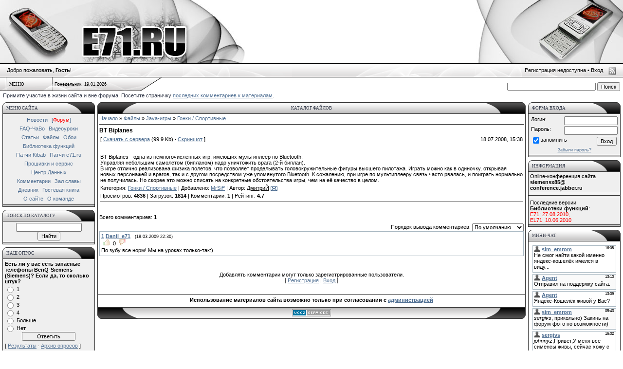

--- FILE ---
content_type: text/html; charset=UTF-8
request_url: http://e71.ru/load/games/43-1-0-1390
body_size: 10451
content:
<html>
<head>

	<script type="text/javascript">new Image().src = "//counter.yadro.ru/hit;ucoznet?r"+escape(document.referrer)+(screen&&";s"+screen.width+"*"+screen.height+"*"+(screen.colorDepth||screen.pixelDepth))+";u"+escape(document.URL)+";"+Date.now();</script>
	<script type="text/javascript">new Image().src = "//counter.yadro.ru/hit;ucoz_desktop_ad?r"+escape(document.referrer)+(screen&&";s"+screen.width+"*"+screen.height+"*"+(screen.colorDepth||screen.pixelDepth))+";u"+escape(document.URL)+";"+Date.now();</script>
<title>BT Biplanes - Гонки / Спортивные - Java-игры - Каталог файлов - Клуб фанатов BenQ-Siemens E71/EL71</title>
<LINK href="/favicon.ico" type=image/x-icon rel=icon>
<link type="text/css" rel="stylesheet" href="/_st/my.css" />
<!--U1STILIS1Z--><META NAME="TITLE" CONTENT="BenQ-Siemens E71/EL71">
<META NAME="DESCRIPTION" CONTENT="Прошивки, патчи, игры, и многое другое для телефонов BenQ-Siemens E71/EL71">
<META NAME="KEYWORDS" CONTENT="прошивка патч игры программы java файлы simoco статьи тест">
<META NAME="OWNER" CONTENT="solyev@list.ru">
<META NAME="AUTHOR" CONTENT="DOMINATOR,PaulS,tiano,sim_emrom">
<META HTTP-EQUIV="CHARSET" CONTENT="UTF-8">
<META HTTP-EQUIV="CONTENT-LANGUAGE" CONTENT="Russian">
<META NAME="ROBOTS" CONTENT="index,follow">
<link type="text/css" rel="StyleSheet" href="/iface/mmenu.css">
<!--/U1STILIS1Z-->

	<link rel="stylesheet" href="/.s/src/base.min.css" />
	<link rel="stylesheet" href="/.s/src/layer3.min.css" />

	<script src="/.s/src/jquery-1.12.4.min.js"></script>
	
	<script src="/.s/src/uwnd.min.js"></script>
	<script src="//s765.ucoz.net/cgi/uutils.fcg?a=uSD&ca=2&ug=999&isp=0&r=0.985616300417249"></script>
	<link rel="stylesheet" href="/.s/src/ulightbox/ulightbox.min.css" />
	<script src="/.s/src/ulightbox/ulightbox.min.js"></script>
	<script async defer src="https://www.google.com/recaptcha/api.js?onload=reCallback&render=explicit&hl=ru"></script>
	<script>
/* --- UCOZ-JS-DATA --- */
window.uCoz = {"site":{"host":"e71.ucoz.ru","id":"0e71","domain":"e71.ru"},"uLightboxType":1,"module":"load","language":"ru","sign":{"7287":"Перейти на страницу с фотографией.","5458":"Следующий","7251":"Запрошенный контент не может быть загружен. Пожалуйста, попробуйте позже.","3125":"Закрыть","7252":"Предыдущий","7254":"Изменить размер","5255":"Помощник","7253":"Начать слайд-шоу"},"ssid":"355636304441443277150","country":"US","layerType":3};
/* --- UCOZ-JS-CODE --- */

		function eRateEntry(select, id, a = 65, mod = 'load', mark = +select.value, path = '', ajax, soc) {
			if (mod == 'shop') { path = `/${ id }/edit`; ajax = 2; }
			( !!select ? confirm(select.selectedOptions[0].textContent.trim() + '?') : true )
			&& _uPostForm('', { type:'POST', url:'/' + mod + path, data:{ a, id, mark, mod, ajax, ...soc } });
		}

		function updateRateControls(id, newRate) {
			let entryItem = self['entryID' + id] || self['comEnt' + id];
			let rateWrapper = entryItem.querySelector('.u-rate-wrapper');
			if (rateWrapper && newRate) rateWrapper.innerHTML = newRate;
			if (entryItem) entryItem.querySelectorAll('.u-rate-btn').forEach(btn => btn.remove())
		}
function loginPopupForm(params = {}) { new _uWnd('LF', ' ', -250, -100, { closeonesc:1, resize:1 }, { url:'/index/40' + (params.urlParams ? '?'+params.urlParams : '') }) }
function reCallback() {
		$('.g-recaptcha').each(function(index, element) {
			element.setAttribute('rcid', index);
			
		if ($(element).is(':empty') && grecaptcha.render) {
			grecaptcha.render(element, {
				sitekey:element.getAttribute('data-sitekey'),
				theme:element.getAttribute('data-theme'),
				size:element.getAttribute('data-size')
			});
		}
	
		});
	}
	function reReset(reset) {
		reset && grecaptcha.reset(reset.previousElementSibling.getAttribute('rcid'));
		if (!reset) for (rel in ___grecaptcha_cfg.clients) grecaptcha.reset(rel);
	}
/* --- UCOZ-JS-END --- */
</script>

	<style>.UhideBlock{display:none; }</style>
</head>
<body bgcolor=#FFFFFF topmargin=0 leftmargin=0 rightmargin=0 bottommargin=15 marginwidth=0 marginheight=0>

<!--U1AHEADER1Z--> <table width="100%" height=130 border=0 cellspacing=0 cellpadding=0><tr><td width=504 align="left">
<img width=504 height=130 border=0 src="/iface/hdr_left.jpg" alt="E71.RU" usemap="#hdmpl"></td><td width="50%"></td>
<td width=302 align=right><img width=302 height=130 border=0 src="/iface/hdr_rght.jpg" alt="E71.RU"></td></tr></table>
<table width=100% height=29 border=0 cellspacing=0 cellpadding=0 valign=top style="background: #dedede url('/iface/hdr_line.png') repeat-x;">
<tr><td style="padding: 0 0 0 14">Добро пожаловать, <b>Гость</b>!</td>

<td height=29 align=right style="padding: 0 14 0 0">
<span style="position:relative; right:27px;">Регистрация недоступна • <a class=hdlink href="javascript:;" rel="nofollow" onclick="loginPopupForm(); return false;">Вход</a>  </span>
<a class=rssb href="http://e71.ru/load/rss/"><img alt="RSS" height=16 width=16 src="/iface/rssb.png" align=absMiddle border=0></a>
</td></tr></table>
<map name=hdmpl><area href="/" shape=rect coords="170,55,380,115" title="Перейти на главную страницу e71.ru"></map>

<table width=100% height=28 border=0 cellspacing=0 cellpadding=0 valign=top> <tr><td width=13 style="background: #dedede url('/iface/hdw1.png') no-repeat;"> </td>
<td width=94 style="background: #dedede url('/iface/hdw2.png') no-repeat;">

<ul id="nav" style="list-style:none;"><li><a class=menu1 href="#">Меню</a><ul>
<li><a href="/" title="Страница новостей">Главная страница</a></li>
<li><a href="/forum" title="Форум клуба">[<font color=red>Форум</font>]</a></li>
<li><a href="/faq/" title="Сборник часто задаваемых вопросов и ответов на них">FAQ-ЧаВо</a></li>
<li><a href="/index/0-46">Видеоуроки</a></li>
<li><a href="/publ/" title="Полезные статьи, FAQ'и">Каталог статей</a></li>
<li><a href="/load/" title="Игры, темы, приложения, прошивки, программы и многое другое">Каталог файлов</a></li>
<li><a href="/photo/" title="Картинки на E71/EL71 и другие телефоны с экраном 240х320">Обои 240х320</a></li>
<li><a href="/index/0-51" title="Библиотека функций для E71/EL71">Библиотека функций</a></li>
<li><a href="http://patches.kibab.com/patches/" title="Патчи для телефонов Siemens">База патчей Kibab</a></li>
<li><a href="/index/0-32" title="Патчи для E71 и EL71">Старая база патчей</a></li>
<li><a href="/index/0-3" title="Скачать прошивки, сервисные утилиты">Прошивки и сервис</a></li>
<li><a href="/index/0-23" title="Ссылки на наиболее популярную информацию">Центр Данных</a></li>
<li><a href="/index/0-30" title="Последние 25 комментариев к материалам сайта">Комментарии</a></li>
<li><a href="/index/0-7" title="Медали, рейтинг, итоги конкурсов">Зал славы</a></li>
<li><a href="/blog/" title="Дневник нашего сайта">Дневник</a></li>
<li><a href="/gb/" title="Отзывы о нашем сайте">Гостевая книга</a></li>
<li><a href="/index/0-2" title="История сайта">Информация о сайте</a></li>
<li><a href="/index/0-36" title="Посмотреть анкеты администраторов и модераторов сайта">Команда сайта</a></li>

</ul></li></ul></td>

<td width=176 style="font-size:9px; background: #dedede url('/iface/hdw3.png') no-repeat; padding:0 0 0 5;"><span title="Страница открыта в 03:10">Понедельник, 19.01.2026</span></td>
<td width=44 style="background: url('/iface/hdw4.png') no-repeat;"> </td>

<td align=right valign=bottom style="padding:0 6 0 6;"> <form onsubmit="this.sfSbm.disabled=true" method="get" style="margin:0" action="http://e71.ru/search/"> <input type="text" name="q" maxlength="30" size="28" class="queryField" style="font-size:7pt;" /> <input type="submit" class="searchSbmFl" name="sfSbm" value="Поиск" /></form> </td></tr></table>
<div style="color:#2f3545;padding:3 6 3 6;">Примите участие в жизни сайта и вне форума! Посетите страничку <a href="http://e71.ru/index/0-30">последних комментариев к материалам</a>. </div><!--/U1AHEADER1Z-->
<table border=0 cellpadding=0 cellspacing=0 width=100% class="siteMainTable">
<TR><TD valign=top width=190>
<!--U1CLEFTER1Z--><table cellSpacing=0 cellPadding=0 width=190 border=0>
<tr><td><table cellSpacing=0 cellPadding=0 width=100% height=24>
<tr><td width=8><img src="/iface/winL.png" alt="["></td>
<td width=156 background="/iface/winM.png"><div class=blockTitle>Меню сайта</div></td>
<td width=26 align=right><img src="/iface/winR.png" alt="]"></td></tr></table></td></tr>
<tr><td id="normmenu" align=center class=topBorder bgcolor=#efefef style="padding:3px;line-height:18px;">
<a class=m href="/" title="Страница новостей">Новости</a> 
<a class=m href="/forum" title="Форум клуба">[<font color=red>Форум</font>]</a><br>
<a class=m href="/faq/" title="Сборник часто задаваемых вопросов и ответов на них">FAQ-ЧаВо</a> 
<a class=m href="/index/0-46">Видеоуроки</a><br>
<a class=m href="/publ/" title="Полезные статьи, FAQ'и">Статьи</a> 
<a class=m href="/load/" title="Скачать игры, темы, приложения, прошивки, программы и многое другое">Файлы</a> 
<a class=m href="/photo/" title="Картинки на E71/EL71 и другие телефоны с экраном 240х320">Обои</a><br>
<a class=m href="/index/0-51" title="Библиотека функций для E71/EL71">Библиотека функций</a><br>
<a class=m href="http://patches.kibab.com/patches/" title="Патчи для телефонов Siemens">Патчи Kibab</a> 
<a class=m href="/index/0-32" title="Патчи для E71 и EL71">Патчи e71.ru</a><br>
<a class=m href="/index/0-3" title="Скачать прошивки, сервисные утилиты">Прошивки и сервис</a><br>
<a class=m href="/index/0-23" title="Ссылки на наиболее популярную информацию">Центр Данных</a><br>
<a class=m href="/index/0-30" title="Просмотреть последние 25 комментариев к материалам сайта">Комментарии</a> 
<a class=m href="/index/0-7" title="Медали, рейтинг, итоги конкурсов">Зал славы</a><br>
<a class=m href="/blog/" title="Дневник нашего сайта">Дневник</a> 
<a class=m href="/gb/" title="Отзывы о нашем сайте">Гостевая книга</a><br>
<a class=m href="/index/0-2" title="История сайта">О сайте</a> 
<a class=m href="/index/0-36" title="Посмотреть анкеты администраторов и модераторов сайта">О команде</a><br>

</td></tr><tr><td width=190 height=5><img src="/iface/windw.png" alt="-"></td></tr></table>
<div style="padding:3px"></div>





<table cellspacing=0 cellpadding=0 width=190 border=0>
<tr><td><table cellspacing=0 cellpadding=0 width=100% height=24>
<tr><td width=8><img src="/iface/winL.png" alt="["></td>
<td width=156 background="/iface/winM.png"><div class=blockTitle>Поиск по каталогу</div></td>
<td width=26 align=right><img src="/iface/winR.png" alt="]"></td></tr></table></td></tr>
<tr><td id="mdfind" class=topBorder bgcolor=#efefef style="padding:3px">
	<div class="searchForm">
		<form onsubmit="this.sfSbm.disabled=true" method="post" action="/load/">
			<div align="center" class="schQuery">
				<input type="text" name="query" maxlength="30" size="20" class="queryField" />
			</div>
			<div align="center" class="schBtn">
				<input type="submit" class="searchSbmFl" name="sfSbm" value="Найти" />
			</div>
			<input type="hidden" name="a" value="2" />
		</form>
	</div></td></tr>
<tr><td width=190 height=5><img src="/iface/windw.png" alt="-"></td></tr></table>
<div style="padding:3px"></div>

<TABLE cellSpacing=0 cellPadding=0 width=190 border=0>
<tr><td><table cellspacing=0 cellpadding=0 width=100% height=24>
<tr><td width=8><img src="/iface/winL.png" alt="["></td>
<td width=156 background="/iface/winM.png"><DIV class=blockTitle>Наш опрос</DIV></td>
<td width=26 align=right><img src="/iface/winR.png" alt="]"></td></tr></table></td></tr>
<tr><td id="poller" class=topBorder bgcolor=#efefef style="padding:3px"><script>function pollnow481(){document.getElementById('PlBtn481').disabled=true;_uPostForm('pollform481',{url:'/poll/',type:'POST'});}function polll481(id,i){_uPostForm('',{url:'/poll/'+id+'-1-'+i+'-481',type:'GET'});}</script><div id="pollBlock481"><form id="pollform481" onsubmit="pollnow481();return false;"><table border=0 cellpadding=1 cellspacing=0 width=100%>
<tr><td style="font:11px Tahoma,Arial;height:20xp"><b>Есть ли у вас есть запасные телефоны BenQ-Siemens (Siemens)? Если да, то сколько штук?</b></td></tr>
<tr><td style="font-family:Tahoma,Arial;font-size:8pt"><div class="answer"><input id="a4811" type="radio" name="answer" value="1" style="vertical-align:middle;" /> <label style="vertical-align:middle;display:inline;" for="a4811">1</label></div>
<div class="answer"><input id="a4812" type="radio" name="answer" value="2" style="vertical-align:middle;" /> <label style="vertical-align:middle;display:inline;" for="a4812">2</label></div>
<div class="answer"><input id="a4813" type="radio" name="answer" value="3" style="vertical-align:middle;" /> <label style="vertical-align:middle;display:inline;" for="a4813">3</label></div>
<div class="answer"><input id="a4814" type="radio" name="answer" value="4" style="vertical-align:middle;" /> <label style="vertical-align:middle;display:inline;" for="a4814">4</label></div>
<div class="answer"><input id="a4815" type="radio" name="answer" value="5" style="vertical-align:middle;" /> <label style="vertical-align:middle;display:inline;" for="a4815">Больше</label></div>
<div class="answer"><input id="a4816" type="radio" name="answer" value="6" style="vertical-align:middle;" /> <label style="vertical-align:middle;display:inline;" for="a4816">Нет</label></div>

					<div id="pollSbm481" class="pollButton"><input class="pollBut" id="PlBtn481" type="submit" value="Ответить" /></div>
					<input type="hidden" name="ssid" value="355636304441443277150" />
					<input type="hidden" name="id"   value="45" />
					<input type="hidden" name="a"    value="1" />
					<input type="hidden" name="ajax" value="481" /> <div style="padding-top:4px">[ <a style="font:10px" href="javascript:;" rel="nofollow" onclick="new _uWnd('PollR','Результаты опроса',660,200,{closeonesc:1,maxh:400},{url:'/poll/45'});return false;">Результаты</a> · <a style="font:10px" href="javascript:;" rel="nofollow" onclick="new _uWnd('PollA','Архив опросов',660,250,{closeonesc:1,maxh:400,max:1,min:1},{url:'/poll/0-2'});return false;">Архив опросов</a> ]</div><div style="padding-top:4px;font:8px">Всего ответов: <b>174</b></div></td></tr>
</table></form></div></td></tr>
<tr><td width=190 height=5><img src="/iface/windw.png" alt="-"></td></tr></table>
<div style="padding:3px"></div><!--/U1CLEFTER1Z-->
</TD><TD valign=top style="padding-left:5px; padding-right:5px;">
<table border=0 cellpadding=0 cellspacing=0 width=100%>
<TR><TD height=24><IMG src="/iface/winbuL.png" width=84 alt="["></TD>
<TD align=center width=96% background="/iface/winbbM.png"><DIV class=blockTitle>Каталог файлов</div></td>
<TD align=right><IMG src="/iface/winbuR.png" width=84 alt="]"></TD></TR></table>
<table border=0 cellpadding=0 cellspacing=0 width=100%>
<tr><td colspan=3 class=topBorder style="padding:3px;" valign=top> 
<table border=0 cellpadding=0 cellspacing=0 width=100%>
<tr><td width=80%><a href="http://e71.ru/">Начало</a> » <a href="/load/">Файлы</a> » <a href="/load/games/16">Java-игры</a> » <a href="/load/games/43">Гонки / Спортивные</a></td>
<td align=right style="white-space: nowrap;"></td>
</tr></table>
<hr><div class=entryTitle style="padding-bottom:3px;">BT Biplanes  </div>
<table border=0 width=100% cellspacing=0 cellpadding=2 class=entryTable>
<tr><td width=85%>
[ <a href="/load/0-0-0-1390-20">Скачать с сервера</a> (99.9 Kb) 

· <a href="/_ld/13/1390.jpg" class="ulightbox" target="_blank">Скриншот</a> ]
</td><td align=right class=entryDateTd style="white-space: nowrap;">18.07.2008, 15:38</td></tr>
<tr><td class=entryTextTd colspan=2><div style="margin-bottom: 20px">
				<span style="display:none;" class="fpaping"></span>
			</div>BT Biplanes - одна из немногочисленных игр, имеющих мультиплеер по Bluetooth. <br /> Управляя небольшим самолетом (бипланом) надо уничтожить врага (2-й биплан). <br /> В игре отлично реализована физика полетов, что позволяет проделывать головокружительные фигуры высшего пилотажа. Играть можно как в одиночку, открывая новых персонажей и врагов, так и с другом посредством уже упомянутого Bluetooth. К сожалению, при игре по мультиплееру связь часто рвалась, и поиграть нормально не получилась. Но скорее это можно списать на конкретные обстоятельства игры, чем на её качество в целом.</td></tr>
<tr><td class=entryDetailsTd1 colspan=2> Категория: <a href="/load/games/43" class=entryCatLink>Гонки / Спортивные</a> | Добавлено: <a class=entryuserlink href="/index/8-2463" target="_blank">MrSiP</a> 
 | Автор: <u>ДмитриЙ</u> <a href="javascript:;" rel="nofollow" onclick="window.top.location.href='mai'+'lto:'+'dim'+'onsip'+'@mail.ru';return false;"><img border=0 src="//src.ucoz.ru/t/111/e.gif" align=absmiddle title="E-mail"></a> </td></tr>
<tr><td class=entryDetailsTd2 colspan=2>Просмотров: <b>4836</b> | Загрузок: <b>1814</b>
| Комментарии: <b>1</b>
| Рейтинг: <b>4.7</b>  <hr align=right class=entryHr1></td></tr>
</table>
<br>
 
<table border=0 cellpadding=0 cellspacing=0 width=100%>
<tr><td width=60% height=25>Всего комментариев: <b>1</b></td><td align=right height=25></td></tr>
<tr><td colspan=2> 
			<div class="com-order-block">
				<label class="com-order-wrap">
					<span class="com-order-title">Порядок вывода комментариев:</span>
					<select class="com-order-select">
						<option value="" selected="selected">По умолчанию</option>
						<option value="desc" >Сначала новые</option>
						<option value="asc" >Сначала старые</option>
					</select>
				</label>
			</div>

			<script>
				setTimeout(function() {
					$('.com-order-select').change(function() {
						var elem = $(this);
						var oldValue = ( /0e71comOrder=(asc|desc)/.exec(document.cookie) || {} )[1] || '';
						var newValue = elem.val();
						console.log(oldValue, newValue);

						if (newValue == oldValue) return;

						document.cookie = '0e71comOrder=' + encodeURIComponent(newValue) + '; path=/; expires=' + (new Date((new Date).getTime() + 1000*60*60*24*365)).toGMTString();
						window.console && console.info && console.info('comment order changed: "' + oldValue + '" >> "' + newValue + '"');
						// elem.parents('.com-order-wrap').eq(0).find('.com-order-apply').fadeIn().removeClass('com-order-apply-hidden').addClass('com-order-apply-visible');
						newValue = newValue || 'default';

						location.search = location.search
							? /[?&]comments_order=([^&]*)/.test(location.search)
								? location.search.replace(/comments_order=([^&]*)/, 'comments_order=' + newValue)
								: location.search + '&comments_order=' + newValue
							: '?comments_order=' + newValue;
					});
				}, 100);
			</script>
		<script>
				function spages(p, link) {
					!!link && location.assign(atob(link));
				}
			</script>
			<div id="comments"></div>
			<div id="newEntryT"></div>
			<div id="allEntries"><div class="comEnt report-spam-target " id="comEnt2319" style=" "><table border="0" cellpadding="0" cellspacing="0" width="100%" class="cBlock1">
<tr><td style="padding:3px;">
 <script type="application/ld+json">{
   "@context" : "https://schema.org",
   "@type" : "Review",
   "author" : {
      "@type" : "Person",
      "name" : "Danil_e71"
   },
   "datePublished" : "2009-03-18",
   "itemReviewed" : {
      "@type" : "CreativeWork",
      "name" : "BT Biplanes"
   },
   "name" : "BT Biplanes",
   "reviewBody" : "По зубу все норм! Мы на уроках только-так:)"
}
</script>
 <div class="flex-justify-between">
 <div class="cTop" >
 
 
 

 <a href="#ent2319" onclick="if (window['comEnt2319']) { window['comEnt2319'].scrollIntoView({ block:'center', behavior:'smooth' }); return false; }" name="ent2319"><b>1</b></a>
 
 <a href="/index/8-3626" target="_blank"><b itemprop="name">Danil_e71</b></a>
 
 &nbsp;
 <span itemprop="datePublished" content="18.03.2009 22:30" style="font-size:7pt;unicode-bidi:embed;">(18.03.2009 22:30)</span>
 
 </div>
 <div style="font-size:11px;">
 
 <img alt="" src="//s6.ucoz.net/img/icon/thumbu.png" title="Хороший пост" style="margin: 0 4px;opacity: .5;">
 <span>
 <span class="u-rate-wrapper">0</span>
 </span>
 <img alt="" src="//s6.ucoz.net/img/icon/thumbd.png" title="Плохой пост" style="margin: 0 4px;opacity: .5;">
 
 
 </div>
 </div>
 <div itemprop="reviewBody" class="cMessage" style="clear:both;padding:2px 0;">
 
 По зубу все норм! Мы на уроках только-так:)
 </div>
 
 
</td></tr></table><br /></div><div style="width:auto;*width:100%;margin-left:20px;" id="appEntry2319"><b></b></div></div>
			<div id="newEntryB"></div> </td></tr>
<tr><td colspan=2 align=center></td></tr>
<tr><td colspan=2 height=10></td></tr></table> 


<div align=center class=commReg>Добавлять комментарии могут только зарегистрированные пользователи.<br />[ <a href="/index/3">Регистрация</a> | <a href="javascript:;" rel="nofollow" onclick="loginPopupForm(); return false;">Вход</a> ]</div>
  
</td></tr></table><!--U1BFOOTER1Z--><TABLE cellSpacing=0 cellPadding=0 width=100% border=0 bgColor=#FFFFFF><TR><TD style="padding:3 0 3 0" valign=top class=topBorder>
<hr><div align=center><b>Использование материалов сайта возможно только при согласовании с <a href=http://e71.ru/index/0-17>администрацией</a></b></div>
<div style="padding:3px"></div></TD></TR></TABLE><!--/U1BFOOTER1Z-->
<TABLE cellSpacing=0 cellPadding=0 width=100% border=0>
<TR><TD height=24><IMG src="/iface/winbdL.png" width=84 alt="["></TD>
<TD align=center width=96% background="/iface/winbdM.png"><!-- "' --><span class="pbdhruig"><a href="https://www.ucoz.ru/"><img style="width:80px; height:15px;" src="/.s/img/cp/56.gif" alt="" /></a></span></TD>
<TD align=right><IMG src="/iface/winbdR.png" width=84 alt="]"></TD></TR></TABLE></td>

<TD vAlign=top align=right width=190>
<!--U1DRIGHTER1Z-->

<TABLE cellSpacing=0 cellPadding=0 width=190 border=0>
<TR><TD><TABLE cellSpacing=0 cellPadding=0 width=100%>
<TR><TD height=24 width=8><IMG src="/iface/winL.png" alt="["></TD>
<TD width=156 background="/iface/winM.png"><DIV class=blockTitle>Форма входа</DIV></TD>
<TD width=26 align=right><IMG src="/iface/winR.png" alt="]"></TD></TR></TABLE></TD></TR>
<TR><td class=topBorder align=center bgcolor=#efefef style="padding:3px">
		<script>
		sendFrm549606 = function( form, data = {} ) {
			var o   = $('#frmLg549606')[0];
			var pos = _uGetOffset(o);
			var o2  = $('#blk549606')[0];
			document.body.insertBefore(o2, document.body.firstChild);
			$(o2).css({top:(pos['top'])+'px',left:(pos['left'])+'px',width:o.offsetWidth+'px',height:o.offsetHeight+'px',display:''}).html('<div align="left" style="padding:5px;"><div class="myWinLoad"></div></div>');
			_uPostForm(form, { type:'POST', url:'/index/sub/', data, error:function() {
				$('#blk549606').html('<div align="left" style="padding:10px;"><div class="myWinLoadSF" title="Невозможно выполнить запрос, попробуйте позже"></div></div>');
				_uWnd.alert('<div class="myWinError">Невозможно выполнить запрос, попробуйте позже</div>', '', {w:250, h:90, tm:3000, pad:'15px'} );
				setTimeout("$('#blk549606').css('display', 'none');", '1500');
			}});
			return false
		}
		
		</script>

		<div id="blk549606" style="border:1px solid #CCCCCC;position:absolute;z-index:82;background:url('/.s/img/fr/g.gif');display:none;"></div>

		<form id="frmLg549606" class="login-form local-auth" action="/index/sub/" method="post" onsubmit="return sendFrm549606(this)" data-submitter="sendFrm549606">
			<style type="text/css">.uLogBlock {margin:0;padding:2px;clear:both;}.uLogDescr,.uLogRem {float:left;}.uLogField,.uLogSbm {float:right;}</style>



<dl class=uLogBlock><div class=uLogDescr>Логин:</div><div class=uLogField><input class="loginField" type="text" name="user" value="" size="20" style="width:110px" maxlength="25" /></div></dl>
<dl class=uLogBlock><div class=uLogDescr id="uld2">Пароль:</div><div class=uLogField id="ulf2"><input class="loginField" type="password" name="password" size="20" style="width:110px" maxlength="15" /></div></dl>
<dl class=uLogBlock><div class=uLogRem><input id="rementry" type="checkbox" name="rem" value="1" checked /><label for="rementry">запомнить</label>
</div>
<div class=uLogSbm><dl class=uLogBlock><input class="loginButton" name="sbm" type="submit" value="Вход"></dl></div></dl>
<dl class=uLogBlock><div class=uLogLinks style="font-size:7pt;text-align:center;"><a id="ull1" href="javascript:;" rel="nofollow" onclick="new _uWnd('Prm','Напоминание пароля',300,130,{ closeonesc:1 },{url:'/index/5'});return false;">Забыли пароль?</a></div></dl>

			<input type="hidden" name="a"    value="2" />
			<input type="hidden" name="ajax" value="1" />
			<input type="hidden" name="rnd"  value="606" />
			
			
		</form></TD></TR>
<TR><TD><IMG width=190 height=5 src="/iface/windw.png" alt="-"></TD></TR></TABLE>
<div style="padding:3px"></div>

<!--Конференция--><table border=0 cellpadding=0 cellspacing=0 width=190>
<tr><td><table cellpadding=0 cellspacing=0 width=100%>
<tr><td height=24 width=8><img src="/iface/winL.png" alt="["></td>
<td width=156 background="/iface/winM.png"><DIV class=blockTitle>Информация</DIV></TD>
<td width=26 align=right><IMG src="/iface/winR.png" alt="]"></td></tr></table></td></tr>
<tr><td class=topBorder valign=top bgcolor=#efefef style="padding:3px">Online-конференция сайта<br>
<b>siemensx85@ conference.jabber.ru</b></td></tr>
<tr><td class=topBorder bgcolor=#F4F4F4><hr></td></tr>
<tr><td class=topBorder valign=top bgcolor=#efefef style="padding:3px">
Последние версии<br><b>Библиотеки функций</b>:<br>
<font color=red>E71: 27.08.2010,<br />EL71: 10.06.2010</font></td></tr>
<tr><td><img width=190 height=5 src="/iface/windw.png" alt="-"></td></tr></table><div style="padding:3px"></div>

<table border=0 cellpadding=0 cellspacing=0 width=190>
<tr><td><table cellpadding=0 cellspacing=0 width=100%>
<tr><td height=24 width=8><img src="/iface/winL.png" alt="["></td>
<td width=156 background="/iface/winM.png"><DIV class=blockTitle>Мини-чат</DIV></TD>
<td width=26 align=right><IMG src="/iface/winR.png" alt="]"></td></tr></table></td></tr>
<tr><td class=topBorder valign=top bgcolor=#efefef>
<iframe id="mchatIfm2" style="width:100%;height:300px" frameborder="0" scrolling="auto" hspace="0" vspace="0" allowtransparency="true" src="/mchat/"></iframe>
		<script>
			function sbtFrmMC991( form, data = {} ) {
				self.mchatBtn.style.display = 'none';
				self.mchatAjax.style.display = '';

				_uPostForm( form, { type:'POST', url:'/mchat/?613492574.169022', data } )

				return false
			}

			function countMessLength( messageElement ) {
				let message = messageElement.value
				let rst = 300 - message.length

				if ( rst < 0 ) {
					rst = 0;
					message = message.substr(0, 300);
					messageElement.value = message
				}

				document.querySelector('#jeuwu28').innerHTML = rst;
			}

			var tID7174 = -1;
			var tAct7174 = false;

			function setT7174(s) {
				var v = parseInt(s.options[s.selectedIndex].value);
				document.cookie = "mcrtd=" + s.selectedIndex + "; path=/";
				if (tAct7174) {
					clearInterval(tID7174);
					tAct7174 = false;
				}
				if (v > 0) {
					tID7174 = setInterval("document.getElementById('mchatIfm2').src='/mchat/?' + Date.now();", v*1000 );
					tAct7174 = true;
				}
			}

			function initSel7174() {
				var res = document.cookie.match(/(\W|^)mcrtd=([0-9]+)/);
				var s = $("#mchatRSel")[0];
				if (res && !!s) {
					s.selectedIndex = parseInt(res[2]);
					setT7174(s);
				}
				$("#mchatMsgF").on('keydown', function(e) {
					if ( e.keyCode == 13 && e.ctrlKey && !e.shiftKey ) {
						e.preventDefault()
						this.form?.requestSubmit()
					}
				});
			}
		</script>

		<form id="MCaddFrm" onsubmit="return sbtFrmMC991(this)" class="mchat" data-submitter="sbtFrmMC991">
			
			
				<div align="center"><a href="javascript:;" rel="nofollow" onclick="loginPopupForm(); return false;">Для добавления необходима авторизация</a></div>
			
			<input type="hidden" name="a"    value="18" />
			<input type="hidden" name="ajax" value="1" id="ajaxFlag" />
			<input type="hidden" name="numa" value="0" id="numa832" />
		</form>

		<!-- recaptcha lib -->
		
		<!-- /recaptcha lib -->

		<script>
			initSel7174();
			
			//try { bindSubmitHandler() } catch(e) {}
		</script>
</td></tr>
<tr><td><img width=190 height=5 src="/iface/windw.png" alt="-"></td></tr></table><div style="padding:3px"></div>



<!--Статистика--><table border=0 cellpadding=0 cellspacing=0 width=190>
<tr><td><table cellpadding=0 cellspacing=0 width=100%>
<tr><td height=24 width=8><img src="/iface/winL.png" alt="["></td>
<td width=156 background="/iface/winM.png"><div class=blockTitle>Статистика</div></td>
<td width=26 align=right><IMG src="/iface/winR.png" alt="]"></td></tr></table></td></tr>
<tr><td align=center class=topBorder bgcolor=#efefef style="padding:3px">
<div class="tOnline" id="onl1">Онлайн всего: <b>115</b></div> <div class="gOnline" id="onl2">Гостей: <b>115</b></div> <div class="uOnline" id="onl3">Пользователей: <b>0</b></div><hr>Новости: <b>322</b><br>Заметки: <b>30</b><br>Отзывы: <b>157</b><br>FAQ: <b>55</b> Статьи: <b>62</b><br>Файлы: <b>1373</b> Обои: <b>1286</b><br>Комментарии: <b>2698</b><br>Форум: <b>44358/1139</b>
<hr><script language="JavaScript" type="text/javascript">
d0 = new Date('april 19, 2007'); d1 = new Date();
dt = (d1.getTime() - d0.getTime()) / (1000*60*60*24);
document.write('Этот сайт живет <B>' + Math.round(dt) + '</B>-й день.');
</script><hr>
 <script id="_wauohn">var _wau = _wau || []; _wau.push(["classic", "39yufpj09p", "ohn"]);</script><script async src="//waust.at/c.js"></script>
<A href="//top100.rambler.ru/top100/"><img height=1 src="//counter.rambler.ru/top100.cnt?1131919" width=1 border=0></A> 
<A href="//top100.rambler.ru/home?id=1131919"><img vspace=2 height=31 alt="Rambler's Top100" src="/rambler.png" width=88 border=0></A> 
<A href="http://top.mail.ru/jump?from=1242863" target=_top><img vspace=2 height=31 alt="Рейтинг@Mail.ru" src="http://d6.cf.b2.a1.top.list.ru/counter?id=1242863;t=52;js=13; r=;j=true;s=1280*1024;d=32;rand=0.5969834947147763" width=88 border=0></A>
</td></tr><tr><td><img width=190 height=5 src="/iface/windw.png" alt="-"></td></tr></table><div style="padding:3px"></div><!--/U1DRIGHTER1Z-->

</TD></TR></TABLE>
</body>
</html>
<!-- 0.11180 (s765) -->

--- FILE ---
content_type: text/html; charset=UTF-8
request_url: http://e71.ru/mchat/
body_size: 5633
content:
<!DOCTYPE html>
	<html><head>
		<meta name="color-scheme" content="light">
		<meta name="robots" content="none" />
		<link rel="stylesheet" href="/_st/my.css">
		<style>.UhideBlock{display:none; }</style>
		
		<script src="/.s/src/jquery-1.12.4.min.js"></script>
		<script src="/.s/src/uwnd.min.js"></script>
		<script>
		
	function showProfile(uid ) {
		window.open('/index/8-' + uid)
	}
	
		function toUser(userLogin ) {
			(messageField = parent.window.document.getElementById('mchatMsgF'))
			&& (messageField.value += '[i]' + userLogin + '[/i], ') && messageField.focus();
		}
		</script>
	</head><body  class="mchat-body">
		<div id="newEntryT"></div>
		<div style="white-space:normal">
			<div class="cBlock1" style="padding:0 4px 5px 2px;margin-bottom:3px;">
<div style="float:right;font-size:8px;" title="12.08.2025">16:08</div>
<div style="text-align:left;">
<a href="javascript:;" rel="nofollow" onclick="showProfile('4');" title="sim_emrom" rel="nofollow"><img alt="" src="http://s6.ucoz.net/img/icon/profile.png" width="13" border="0" style="vertical-align:-2px"/></a> 
<a href="javascript:void('Apply to')" onclick="parent.window.document.getElementById('mchatMsgF').focus();parent.window.document.getElementById('mchatMsgF').value+='[i]sim_emrom[/i], ';return false;"><b>sim_emrom</b></a>

</div>
<div class="cMessage" style="text-align:left;">Не смог найти какой именно яндекс-кошелёк имелся в виду...</div>
</div><div class="cBlock2" style="padding:0 4px 5px 2px;margin-bottom:3px;">
<div style="float:right;font-size:8px;" title="12.06.2025">13:10</div>
<div style="text-align:left;">
<a href="javascript:;" rel="nofollow" onclick="showProfile('6257');" title="Agent" rel="nofollow"><img alt="" src="http://s6.ucoz.net/img/icon/profile.png" width="13" border="0" style="vertical-align:-2px"/></a> 
<a href="javascript:void('Apply to')" onclick="parent.window.document.getElementById('mchatMsgF').focus();parent.window.document.getElementById('mchatMsgF').value+='[i]Agent[/i], ';return false;"><b>Agent</b></a>

</div>
<div class="cMessage" style="text-align:left;">Отправил на поддержку сайта.</div>
</div><div class="cBlock1" style="padding:0 4px 5px 2px;margin-bottom:3px;">
<div style="float:right;font-size:8px;" title="12.06.2025">13:09</div>
<div style="text-align:left;">
<a href="javascript:;" rel="nofollow" onclick="showProfile('6257');" title="Agent" rel="nofollow"><img alt="" src="http://s6.ucoz.net/img/icon/profile.png" width="13" border="0" style="vertical-align:-2px"/></a> 
<a href="javascript:void('Apply to')" onclick="parent.window.document.getElementById('mchatMsgF').focus();parent.window.document.getElementById('mchatMsgF').value+='[i]Agent[/i], ';return false;"><b>Agent</b></a>

</div>
<div class="cMessage" style="text-align:left;">Яндекс-Кошелёк живой у Вас?</div>
</div><div class="cBlock2" style="padding:0 4px 5px 2px;margin-bottom:3px;">
<div style="float:right;font-size:8px;" title="07.02.2025">05:43</div>
<div style="text-align:left;">
<a href="javascript:;" rel="nofollow" onclick="showProfile('4');" title="sim_emrom" rel="nofollow"><img alt="" src="http://s6.ucoz.net/img/icon/profile.png" width="13" border="0" style="vertical-align:-2px"/></a> 
<a href="javascript:void('Apply to')" onclick="parent.window.document.getElementById('mchatMsgF').focus();parent.window.document.getElementById('mchatMsgF').value+='[i]sim_emrom[/i], ';return false;"><b>sim_emrom</b></a>

</div>
<div class="cMessage" style="text-align:left;"><i>sergivs</i>, прикольно) Закинь на форум фото по возможности)</div>
</div><div class="cBlock1" style="padding:0 4px 5px 2px;margin-bottom:3px;">
<div style="float:right;font-size:8px;" title="05.02.2025">16:02</div>
<div style="text-align:left;">
<a href="javascript:;" rel="nofollow" onclick="showProfile('2991');" title="sergivs" rel="nofollow"><img alt="" src="http://s6.ucoz.net/img/icon/profile.png" width="13" border="0" style="vertical-align:-2px"/></a> 
<a href="javascript:void('Apply to')" onclick="parent.window.document.getElementById('mchatMsgF').focus();parent.window.document.getElementById('mchatMsgF').value+='[i]sergivs[/i], ';return false;"><b>sergivs</b></a>

</div>
<div class="cMessage" style="text-align:left;"><i>johnnyz</i>,Привет,У меня все сименсы живы, сейчас хожу с Б-СименсМ-81 в крпусеS-75, один и ещё одним Таким же М-81 в корп.S-75 пользуется моя мама,что примечательно,какие только мы ей телефоны не покупали,она лучше всего слышит только этот. Все кто здесь мне когда-то помогали - Огром.Спас. ИмВсе</div>
</div><div class="cBlock2" style="padding:0 4px 5px 2px;margin-bottom:3px;">
<div style="float:right;font-size:8px;" title="12.01.2025">09:46</div>
<div style="text-align:left;">
<a href="javascript:;" rel="nofollow" onclick="showProfile('4');" title="sim_emrom" rel="nofollow"><img alt="" src="http://s6.ucoz.net/img/icon/profile.png" width="13" border="0" style="vertical-align:-2px"/></a> 
<a href="javascript:void('Apply to')" onclick="parent.window.document.getElementById('mchatMsgF').focus();parent.window.document.getElementById('mchatMsgF').value+='[i]sim_emrom[/i], ';return false;"><b>sim_emrom</b></a>

</div>
<div class="cMessage" style="text-align:left;">С Новым Годом!</div>
</div><div class="cBlock1" style="padding:0 4px 5px 2px;margin-bottom:3px;">
<div style="float:right;font-size:8px;" title="22.09.2024">14:43</div>
<div style="text-align:left;">
<a href="javascript:;" rel="nofollow" onclick="showProfile('4');" title="sim_emrom" rel="nofollow"><img alt="" src="http://s6.ucoz.net/img/icon/profile.png" width="13" border="0" style="vertical-align:-2px"/></a> 
<a href="javascript:void('Apply to')" onclick="parent.window.document.getElementById('mchatMsgF').focus();parent.window.document.getElementById('mchatMsgF').value+='[i]sim_emrom[/i], ';return false;"><b>sim_emrom</b></a>

</div>
<div class="cMessage" style="text-align:left;">Бывали и живее)</div>
</div><div class="cBlock2" style="padding:0 4px 5px 2px;margin-bottom:3px;">
<div style="float:right;font-size:8px;" title="15.09.2024">23:04</div>
<div style="text-align:left;">
<a href="javascript:;" rel="nofollow" onclick="showProfile('487');" title="keygabrielll" rel="nofollow"><img alt="" src="http://s6.ucoz.net/img/icon/profile.png" width="13" border="0" style="vertical-align:-2px"/></a> 
<a href="javascript:void('Apply to')" onclick="parent.window.document.getElementById('mchatMsgF').focus();parent.window.document.getElementById('mchatMsgF').value+='[i]keygabrielll[/i], ';return false;"><b>keygabrielll</b></a>

</div>
<div class="cMessage" style="text-align:left;">тут есть кто живой?</div>
</div><div class="cBlock1" style="padding:0 4px 5px 2px;margin-bottom:3px;">
<div style="float:right;font-size:8px;" title="05.08.2024">10:08</div>
<div style="text-align:left;">
<a href="javascript:;" rel="nofollow" onclick="showProfile('4');" title="sim_emrom" rel="nofollow"><img alt="" src="http://s6.ucoz.net/img/icon/profile.png" width="13" border="0" style="vertical-align:-2px"/></a> 
<a href="javascript:void('Apply to')" onclick="parent.window.document.getElementById('mchatMsgF').focus();parent.window.document.getElementById('mchatMsgF').value+='[i]sim_emrom[/i], ';return false;"><b>sim_emrom</b></a>

</div>
<div class="cMessage" style="text-align:left;">Лето - тихая пора... Я узнал это в своё время именно по нашему форуму.</div>
</div><div class="cBlock2" style="padding:0 4px 5px 2px;margin-bottom:3px;">
<div style="float:right;font-size:8px;" title="16.02.2024">00:21</div>
<div style="text-align:left;">
<a href="javascript:;" rel="nofollow" onclick="showProfile('4');" title="sim_emrom" rel="nofollow"><img alt="" src="http://s6.ucoz.net/img/icon/profile.png" width="13" border="0" style="vertical-align:-2px"/></a> 
<a href="javascript:void('Apply to')" onclick="parent.window.document.getElementById('mchatMsgF').focus();parent.window.document.getElementById('mchatMsgF').value+='[i]sim_emrom[/i], ';return false;"><b>sim_emrom</b></a>

</div>
<div class="cMessage" style="text-align:left;">hi one)</div>
</div><div class="cBlock1" style="padding:0 4px 5px 2px;margin-bottom:3px;">
<div style="float:right;font-size:8px;" title="15.02.2024">20:57</div>
<div style="text-align:left;">
<a href="javascript:;" rel="nofollow" onclick="showProfile('487');" title="keygabrielll" rel="nofollow"><img alt="" src="http://s6.ucoz.net/img/icon/profile.png" width="13" border="0" style="vertical-align:-2px"/></a> 
<a href="javascript:void('Apply to')" onclick="parent.window.document.getElementById('mchatMsgF').focus();parent.window.document.getElementById('mchatMsgF').value+='[i]keygabrielll[/i], ';return false;"><b>keygabrielll</b></a>

</div>
<div class="cMessage" style="text-align:left;">hi all</div>
</div><div class="cBlock2" style="padding:0 4px 5px 2px;margin-bottom:3px;">
<div style="float:right;font-size:8px;" title="12.02.2024">01:30</div>
<div style="text-align:left;">
<a href="javascript:;" rel="nofollow" onclick="showProfile('4');" title="sim_emrom" rel="nofollow"><img alt="" src="http://s6.ucoz.net/img/icon/profile.png" width="13" border="0" style="vertical-align:-2px"/></a> 
<a href="javascript:void('Apply to')" onclick="parent.window.document.getElementById('mchatMsgF').focus();parent.window.document.getElementById('mchatMsgF').value+='[i]sim_emrom[/i], ';return false;"><b>sim_emrom</b></a>

</div>
<div class="cMessage" style="text-align:left;">Пришлось подлатать несколько страниц.</div>
</div><div class="cBlock1" style="padding:0 4px 5px 2px;margin-bottom:3px;">
<div style="float:right;font-size:8px;" title="28.01.2024">22:33</div>
<div style="text-align:left;">
<a href="javascript:;" rel="nofollow" onclick="showProfile('4');" title="sim_emrom" rel="nofollow"><img alt="" src="http://s6.ucoz.net/img/icon/profile.png" width="13" border="0" style="vertical-align:-2px"/></a> 
<a href="javascript:void('Apply to')" onclick="parent.window.document.getElementById('mchatMsgF').focus();parent.window.document.getElementById('mchatMsgF').value+='[i]sim_emrom[/i], ';return false;"><b>sim_emrom</b></a>

</div>
<div class="cMessage" style="text-align:left;"><i>DOMINATOR</i>, я тоже так периодически захожу)) У меня чуть меньше периоды эти))</div>
</div><div class="cBlock2" style="padding:0 4px 5px 2px;margin-bottom:3px;">
<div style="float:right;font-size:8px;" title="24.01.2024">18:03</div>
<div style="text-align:left;">
<a href="javascript:;" rel="nofollow" onclick="showProfile('2');" title="DOMINATOR" rel="nofollow"><img alt="" src="http://s6.ucoz.net/img/icon/profile.png" width="13" border="0" style="vertical-align:-2px"/></a> 
<a href="javascript:void('Apply to')" onclick="parent.window.document.getElementById('mchatMsgF').focus();parent.window.document.getElementById('mchatMsgF').value+='[i]DOMINATOR[/i], ';return false;"><b>DOMINATOR</b></a>

</div>
<div class="cMessage" style="text-align:left;">Ну как где я. Тут. Вот недавно даже заходил... В 2020-м)</div>
</div><div class="cBlock1" style="padding:0 4px 5px 2px;margin-bottom:3px;">
<div style="float:right;font-size:8px;" title="22.01.2024">19:30</div>
<div style="text-align:left;">
<a href="javascript:;" rel="nofollow" onclick="showProfile('4');" title="sim_emrom" rel="nofollow"><img alt="" src="http://s6.ucoz.net/img/icon/profile.png" width="13" border="0" style="vertical-align:-2px"/></a> 
<a href="javascript:void('Apply to')" onclick="parent.window.document.getElementById('mchatMsgF').focus();parent.window.document.getElementById('mchatMsgF').value+='[i]sim_emrom[/i], ';return false;"><b>sim_emrom</b></a>

</div>
<div class="cMessage" style="text-align:left;">Да, время прошло, а мы остались)</div>
</div><div class="cBlock2" style="padding:0 4px 5px 2px;margin-bottom:3px;">
<div style="float:right;font-size:8px;" title="17.01.2024">20:13</div>
<div style="text-align:left;">
<a href="javascript:;" rel="nofollow" onclick="showProfile('132');" title="[A]den" rel="nofollow"><img alt="" src="http://s6.ucoz.net/img/icon/profile.png" width="13" border="0" style="vertical-align:-2px"/></a> 
<a href="javascript:void('Apply to')" onclick="parent.window.document.getElementById('mchatMsgF').focus();parent.window.document.getElementById('mchatMsgF').value+='[i][A]den[/i], ';return false;"><b>[A]den</b></a>

</div>
<div class="cMessage" style="text-align:left;">эгегей,были же времена</div>
</div><div class="cBlock1" style="padding:0 4px 5px 2px;margin-bottom:3px;">
<div style="float:right;font-size:8px;" title="01.01.2024">19:01</div>
<div style="text-align:left;">
<a href="javascript:;" rel="nofollow" onclick="showProfile('4');" title="sim_emrom" rel="nofollow"><img alt="" src="http://s6.ucoz.net/img/icon/profile.png" width="13" border="0" style="vertical-align:-2px"/></a> 
<a href="javascript:void('Apply to')" onclick="parent.window.document.getElementById('mchatMsgF').focus();parent.window.document.getElementById('mchatMsgF').value+='[i]sim_emrom[/i], ';return false;"><b>sim_emrom</b></a>

</div>
<div class="cMessage" style="text-align:left;">Мы оплачиваем домен раз в год и всё. И при этом ни у кого нет прямого доступа к кабинету. Потому что никто не знает, где Dominator. Продлеваем в момент когда истекает по прямой ссылке.</div>
</div><div class="cBlock2" style="padding:0 4px 5px 2px;margin-bottom:3px;">
<div style="float:right;font-size:8px;" title="30.09.2023">15:32</div>
<div style="text-align:left;">
<a href="javascript:;" rel="nofollow" onclick="showProfile('4350');" title="хвост" rel="nofollow"><img alt="" src="http://s6.ucoz.net/img/icon/profile.png" width="13" border="0" style="vertical-align:-2px"/></a> 
<a href="javascript:void('Apply to')" onclick="parent.window.document.getElementById('mchatMsgF').focus();parent.window.document.getElementById('mchatMsgF').value+='[i]хвост[/i], ';return false;"><b>хвост</b></a>

</div>
<div class="cMessage" style="text-align:left;">на сколько домен проплачен? сколько платить и куда?</div>
</div><div class="cBlock1" style="padding:0 4px 5px 2px;margin-bottom:3px;">
<div style="float:right;font-size:8px;" title="12.03.2023">20:36</div>
<div style="text-align:left;">
<a href="javascript:;" rel="nofollow" onclick="showProfile('1458');" title="Maggot" rel="nofollow"><img alt="" src="http://s6.ucoz.net/img/icon/profile.png" width="13" border="0" style="vertical-align:-2px"/></a> 
<a href="javascript:void('Apply to')" onclick="parent.window.document.getElementById('mchatMsgF').focus();parent.window.document.getElementById('mchatMsgF').value+='[i]Maggot[/i], ';return false;"><b>Maggot</b></a>

</div>
<div class="cMessage" style="text-align:left;">Yo Whatup? Is this forum still active?</div>
</div><div class="cBlock2" style="padding:0 4px 5px 2px;margin-bottom:3px;">
<div style="float:right;font-size:8px;" title="19.08.2022">07:33</div>
<div style="text-align:left;">
<a href="javascript:;" rel="nofollow" onclick="showProfile('487');" title="keygabrielll" rel="nofollow"><img alt="" src="http://s6.ucoz.net/img/icon/profile.png" width="13" border="0" style="vertical-align:-2px"/></a> 
<a href="javascript:void('Apply to')" onclick="parent.window.document.getElementById('mchatMsgF').focus();parent.window.document.getElementById('mchatMsgF').value+='[i]keygabrielll[/i], ';return false;"><b>keygabrielll</b></a>

</div>
<div class="cMessage" style="text-align:left;"><img rel="usm" src="/qsmiles/cool.gif" border="0" align="absmiddle" alt="cool" /> </div>
</div><div class="cBlock1" style="padding:0 4px 5px 2px;margin-bottom:3px;">
<div style="float:right;font-size:8px;" title="27.07.2022">06:53</div>
<div style="text-align:left;">
<a href="javascript:;" rel="nofollow" onclick="showProfile('1432');" title="terapevt" rel="nofollow"><img alt="" src="http://s6.ucoz.net/img/icon/profile.png" width="13" border="0" style="vertical-align:-2px"/></a> 
<a href="javascript:void('Apply to')" onclick="parent.window.document.getElementById('mchatMsgF').focus();parent.window.document.getElementById('mchatMsgF').value+='[i]terapevt[/i], ';return false;"><b>terapevt</b></a>

</div>
<div class="cMessage" style="text-align:left;">думаешь, не поздно? К Новому году не успеет вырасти</div>
</div><div class="cBlock2" style="padding:0 4px 5px 2px;margin-bottom:3px;">
<div style="float:right;font-size:8px;" title="25.07.2022">00:14</div>
<div style="text-align:left;">
<a href="javascript:;" rel="nofollow" onclick="showProfile('4');" title="sim_emrom" rel="nofollow"><img alt="" src="http://s6.ucoz.net/img/icon/profile.png" width="13" border="0" style="vertical-align:-2px"/></a> 
<a href="javascript:void('Apply to')" onclick="parent.window.document.getElementById('mchatMsgF').focus();parent.window.document.getElementById('mchatMsgF').value+='[i]sim_emrom[/i], ';return false;"><b>sim_emrom</b></a>

</div>
<div class="cMessage" style="text-align:left;">Посадил дед ёлку... <img rel="usm" src="/qsmiles/les.gif" border="0" align="absmiddle" alt="les" /></div>
</div><div class="cBlock1" style="padding:0 4px 5px 2px;margin-bottom:3px;">
<div style="float:right;font-size:8px;" title="02.05.2022">16:08</div>
<div style="text-align:left;">
<a href="javascript:;" rel="nofollow" onclick="showProfile('146');" title="dimulkin" rel="nofollow"><img alt="" src="http://s6.ucoz.net/img/icon/profile.png" width="13" border="0" style="vertical-align:-2px"/></a> 
<a href="javascript:void('Apply to')" onclick="parent.window.document.getElementById('mchatMsgF').focus();parent.window.document.getElementById('mchatMsgF').value+='[i]dimulkin[/i], ';return false;"><b>dimulkin</b></a>

</div>
<div class="cMessage" style="text-align:left;">У меня , кстати, еще елка есть , непочатая ...)))</div>
</div><div class="cBlock2" style="padding:0 4px 5px 2px;margin-bottom:3px;">
<div style="float:right;font-size:8px;" title="02.05.2022">16:07</div>
<div style="text-align:left;">
<a href="javascript:;" rel="nofollow" onclick="showProfile('146');" title="dimulkin" rel="nofollow"><img alt="" src="http://s6.ucoz.net/img/icon/profile.png" width="13" border="0" style="vertical-align:-2px"/></a> 
<a href="javascript:void('Apply to')" onclick="parent.window.document.getElementById('mchatMsgF').focus();parent.window.document.getElementById('mchatMsgF').value+='[i]dimulkin[/i], ';return false;"><b>dimulkin</b></a>

</div>
<div class="cMessage" style="text-align:left;"><i>terapevt</i>, Ну так все равно ... Заходим... смотри...))))<br>P.S.Может уже большинство пароли забыли ))))</div>
</div><div class="cBlock1" style="padding:0 4px 5px 2px;margin-bottom:3px;">
<div style="float:right;font-size:8px;" title="28.04.2022">19:57</div>
<div style="text-align:left;">
<a href="javascript:;" rel="nofollow" onclick="showProfile('1432');" title="terapevt" rel="nofollow"><img alt="" src="http://s6.ucoz.net/img/icon/profile.png" width="13" border="0" style="vertical-align:-2px"/></a> 
<a href="javascript:void('Apply to')" onclick="parent.window.document.getElementById('mchatMsgF').focus();parent.window.document.getElementById('mchatMsgF').value+='[i]terapevt[/i], ';return false;"><b>terapevt</b></a>

</div>
<div class="cMessage" style="text-align:left;">Последнему посту на форуме сегодня исполнился год...</div>
</div><div class="cBlock2" style="padding:0 4px 5px 2px;margin-bottom:3px;">
<div style="float:right;font-size:8px;" title="29.07.2021">16:48</div>
<div style="text-align:left;">
<a href="javascript:;" rel="nofollow" onclick="showProfile('42');" title="sars" rel="nofollow"><img alt="" src="http://s6.ucoz.net/img/icon/profile.png" width="13" border="0" style="vertical-align:-2px"/></a> 
<a href="javascript:void('Apply to')" onclick="parent.window.document.getElementById('mchatMsgF').focus();parent.window.document.getElementById('mchatMsgF').value+='[i]sars[/i], ';return false;"><b>sars</b></a>

</div>
<div class="cMessage" style="text-align:left;">Спасибо, что домен продлили. А то уж думал - все.</div>
</div><div class="cBlock1" style="padding:0 4px 5px 2px;margin-bottom:3px;">
<div style="float:right;font-size:8px;" title="02.07.2021">12:14</div>
<div style="text-align:left;">
<a href="javascript:;" rel="nofollow" onclick="showProfile('4');" title="sim_emrom" rel="nofollow"><img alt="" src="http://s6.ucoz.net/img/icon/profile.png" width="13" border="0" style="vertical-align:-2px"/></a> 
<a href="javascript:void('Apply to')" onclick="parent.window.document.getElementById('mchatMsgF').focus();parent.window.document.getElementById('mchatMsgF').value+='[i]sim_emrom[/i], ';return false;"><b>sim_emrom</b></a>

</div>
<div class="cMessage" style="text-align:left;">А сейчас мне кажется, что сайт минималистичен) Инет предпочёл в шары долбящиеся размеры элементов, а не плотное размещение данных. Иногда это хорошо, но чаще малоинформативно.</div>
</div><div class="cBlock2" style="padding:0 4px 5px 2px;margin-bottom:3px;">
<div style="float:right;font-size:8px;" title="13.06.2021">18:10</div>
<div style="text-align:left;">
<a href="javascript:;" rel="nofollow" onclick="showProfile('791');" title="krot-snaiper" rel="nofollow"><img alt="" src="http://s6.ucoz.net/img/icon/profile.png" width="13" border="0" style="vertical-align:-2px"/></a> 
<a href="javascript:void('Apply to')" onclick="parent.window.document.getElementById('mchatMsgF').focus();parent.window.document.getElementById('mchatMsgF').value+='[i]krot-snaiper[/i], ';return false;"><b>krot-snaiper</b></a>

</div>
<div class="cMessage" style="text-align:left;">каким же классным был интернет каких-то 15 лет назад. Моя баночка ещё жива и даже в новом корпусе <img rel="usm" src="/qsmiles/smile1.gif" border="0" align="absmiddle" alt=":)" /></div>
</div><div class="cBlock1" style="padding:0 4px 5px 2px;margin-bottom:3px;">
<div style="float:right;font-size:8px;" title="05.06.2021">23:25</div>
<div style="text-align:left;">
<a href="javascript:;" rel="nofollow" onclick="showProfile('487');" title="keygabrielll" rel="nofollow"><img alt="" src="http://s6.ucoz.net/img/icon/profile.png" width="13" border="0" style="vertical-align:-2px"/></a> 
<a href="javascript:void('Apply to')" onclick="parent.window.document.getElementById('mchatMsgF').focus();parent.window.document.getElementById('mchatMsgF').value+='[i]keygabrielll[/i], ';return false;"><b>keygabrielll</b></a>

</div>
<div class="cMessage" style="text-align:left;">Hi, 2021 год, всем привет</div>
</div><div class="cBlock2" style="padding:0 4px 5px 2px;margin-bottom:3px;">
<div style="float:right;font-size:8px;" title="05.04.2021">00:38</div>
<div style="text-align:left;">
<a href="javascript:;" rel="nofollow" onclick="showProfile('4');" title="sim_emrom" rel="nofollow"><img alt="" src="http://s6.ucoz.net/img/icon/profile.png" width="13" border="0" style="vertical-align:-2px"/></a> 
<a href="javascript:void('Apply to')" onclick="parent.window.document.getElementById('mchatMsgF').focus();parent.window.document.getElementById('mchatMsgF').value+='[i]sim_emrom[/i], ';return false;"><b>sim_emrom</b></a>

</div>
<div class="cMessage" style="text-align:left;">В этом году сайту исполнится 14 лет. И наверно только Kibab выжил кроме нас.</div>
</div><div class="cBlock1" style="padding:0 4px 5px 2px;margin-bottom:3px;">
<div style="float:right;font-size:8px;" title="16.01.2021">20:40</div>
<div style="text-align:left;">
<a href="javascript:;" rel="nofollow" onclick="showProfile('4');" title="sim_emrom" rel="nofollow"><img alt="" src="http://s6.ucoz.net/img/icon/profile.png" width="13" border="0" style="vertical-align:-2px"/></a> 
<a href="javascript:void('Apply to')" onclick="parent.window.document.getElementById('mchatMsgF').focus();parent.window.document.getElementById('mchatMsgF').value+='[i]sim_emrom[/i], ';return false;"><b>sim_emrom</b></a>

</div>
<div class="cMessage" style="text-align:left;"><img rel="usm" src="/qsmiles/thumbup.gif" border="0" align="absmiddle" alt="thumb_up" /> </div>
</div><div class="cBlock2" style="padding:0 4px 5px 2px;margin-bottom:3px;">
<div style="float:right;font-size:8px;" title="03.01.2021">23:49</div>
<div style="text-align:left;">
<a href="javascript:;" rel="nofollow" onclick="showProfile('6399');" title="MadGhost" rel="nofollow"><img alt="" src="http://s6.ucoz.net/img/icon/profile.png" width="13" border="0" style="vertical-align:-2px"/></a> 
<a href="javascript:void('Apply to')" onclick="parent.window.document.getElementById('mchatMsgF').focus();parent.window.document.getElementById('mchatMsgF').value+='[i]MadGhost[/i], ';return false;"><b>MadGhost</b></a>

</div>
<div class="cMessage" style="text-align:left;">Да к стати живы все мои сименсы ещё кроме e71 и s75 так же с60, и с75</div>
</div><div class="cBlock1" style="padding:0 4px 5px 2px;margin-bottom:3px;">
<div style="float:right;font-size:8px;" title="03.01.2021">23:46</div>
<div style="text-align:left;">
<a href="javascript:;" rel="nofollow" onclick="showProfile('6399');" title="MadGhost" rel="nofollow"><img alt="" src="http://s6.ucoz.net/img/icon/profile.png" width="13" border="0" style="vertical-align:-2px"/></a> 
<a href="javascript:void('Apply to')" onclick="parent.window.document.getElementById('mchatMsgF').focus();parent.window.document.getElementById('mchatMsgF').value+='[i]MadGhost[/i], ';return false;"><b>MadGhost</b></a>

</div>
<div class="cMessage" style="text-align:left;">С новым годом всех!</div>
</div><div class="cBlock2" style="padding:0 4px 5px 2px;margin-bottom:3px;">
<div style="float:right;font-size:8px;" title="02.01.2021">18:59</div>
<div style="text-align:left;">
<a href="javascript:;" rel="nofollow" onclick="showProfile('4');" title="sim_emrom" rel="nofollow"><img alt="" src="http://s6.ucoz.net/img/icon/profile.png" width="13" border="0" style="vertical-align:-2px"/></a> 
<a href="javascript:void('Apply to')" onclick="parent.window.document.getElementById('mchatMsgF').focus();parent.window.document.getElementById('mchatMsgF').value+='[i]sim_emrom[/i], ';return false;"><b>sim_emrom</b></a>

</div>
<div class="cMessage" style="text-align:left;">С новым 21-м всех!)</div>
</div><div class="cBlock1" style="padding:0 4px 5px 2px;margin-bottom:3px;">
<div style="float:right;font-size:8px;" title="01.01.2021">02:17</div>
<div style="text-align:left;">
<a href="javascript:;" rel="nofollow" onclick="showProfile('146');" title="dimulkin" rel="nofollow"><img alt="" src="http://s6.ucoz.net/img/icon/profile.png" width="13" border="0" style="vertical-align:-2px"/></a> 
<a href="javascript:void('Apply to')" onclick="parent.window.document.getElementById('mchatMsgF').focus();parent.window.document.getElementById('mchatMsgF').value+='[i]dimulkin[/i], ';return false;"><b>dimulkin</b></a>

</div>
<div class="cMessage" style="text-align:left;">С новым годом , мужики !!! Денег побольше, нервы покрепче, болеть по быстрому ,и без последствия!!!</div>
</div><div class="cBlock2" style="padding:0 4px 5px 2px;margin-bottom:3px;">
<div style="float:right;font-size:8px;" title="30.12.2020">14:41</div>
<div style="text-align:left;">
<a href="javascript:;" rel="nofollow" onclick="showProfile('42');" title="sars" rel="nofollow"><img alt="" src="http://s6.ucoz.net/img/icon/profile.png" width="13" border="0" style="vertical-align:-2px"/></a> 
<a href="javascript:void('Apply to')" onclick="parent.window.document.getElementById('mchatMsgF').focus();parent.window.document.getElementById('mchatMsgF').value+='[i]sars[/i], ';return false;"><b>sars</b></a>

</div>
<div class="cMessage" style="text-align:left;"><i>dimulkin</i>, А я на смартфоны так и не перешел. Постоянно в пользовании Лыжа кнопочная служебная и Ешка личная в качестве резервной трубки. Так к ней прикипел, что другого и не требуется. Надеюсь еще столько же с ней прохожу пока 2G не отменят. А пока все причастных с наступающими праздниками!</div>
</div><div class="cBlock1" style="padding:0 4px 5px 2px;margin-bottom:3px;">
<div style="float:right;font-size:8px;" title="29.12.2020">15:56</div>
<div style="text-align:left;">
<a href="javascript:;" rel="nofollow" onclick="showProfile('146');" title="dimulkin" rel="nofollow"><img alt="" src="http://s6.ucoz.net/img/icon/profile.png" width="13" border="0" style="vertical-align:-2px"/></a> 
<a href="javascript:void('Apply to')" onclick="parent.window.document.getElementById('mchatMsgF').focus();parent.window.document.getElementById('mchatMsgF').value+='[i]dimulkin[/i], ';return false;"><b>dimulkin</b></a>

</div>
<div class="cMessage" style="text-align:left;">Похоже наигрались Огрызками и Андрюшами)))</div>
</div><div class="cBlock2" style="padding:0 4px 5px 2px;margin-bottom:3px;">
<div style="float:right;font-size:8px;" title="28.12.2020">23:21</div>
<div style="text-align:left;">
<a href="javascript:;" rel="nofollow" onclick="showProfile('4');" title="sim_emrom" rel="nofollow"><img alt="" src="http://s6.ucoz.net/img/icon/profile.png" width="13" border="0" style="vertical-align:-2px"/></a> 
<a href="javascript:void('Apply to')" onclick="parent.window.document.getElementById('mchatMsgF').focus();parent.window.document.getElementById('mchatMsgF').value+='[i]sim_emrom[/i], ';return false;"><b>sim_emrom</b></a>

</div>
<div class="cMessage" style="text-align:left;">Даже написать захотелось)</div>
</div><div class="cBlock1" style="padding:0 4px 5px 2px;margin-bottom:3px;">
<div style="float:right;font-size:8px;" title="26.12.2020">14:07</div>
<div style="text-align:left;">
<a href="javascript:;" rel="nofollow" onclick="showProfile('1432');" title="terapevt" rel="nofollow"><img alt="" src="http://s6.ucoz.net/img/icon/profile.png" width="13" border="0" style="vertical-align:-2px"/></a> 
<a href="javascript:void('Apply to')" onclick="parent.window.document.getElementById('mchatMsgF').focus();parent.window.document.getElementById('mchatMsgF').value+='[i]terapevt[/i], ';return false;"><b>terapevt</b></a>

</div>
<div class="cMessage" style="text-align:left;">А у меня всё по-старому. Один е71 использую для связи, другой резервный. А52 в качестве домашнего телефона. Неужто и впрями Сименс форева? Вон, и новость на стартовой странице снова актуальна...</div>
</div><div class="cBlock2" style="padding:0 4px 5px 2px;margin-bottom:3px;">
<div style="float:right;font-size:8px;" title="17.12.2020">21:49</div>
<div style="text-align:left;">
<a href="javascript:;" rel="nofollow" onclick="showProfile('4');" title="sim_emrom" rel="nofollow"><img alt="" src="http://s6.ucoz.net/img/icon/profile.png" width="13" border="0" style="vertical-align:-2px"/></a> 
<a href="javascript:void('Apply to')" onclick="parent.window.document.getElementById('mchatMsgF').focus();parent.window.document.getElementById('mchatMsgF').value+='[i]sim_emrom[/i], ';return false;"><b>sim_emrom</b></a>

</div>
<div class="cMessage" style="text-align:left;">2020 настаёт. Сименс жив) Прям как Цой.</div>
</div><div class="cBlock1" style="padding:0 4px 5px 2px;margin-bottom:3px;">
<div style="float:right;font-size:8px;" title="10.12.2020">10:50</div>
<div style="text-align:left;">
<a href="javascript:;" rel="nofollow" onclick="showProfile('146');" title="dimulkin" rel="nofollow"><img alt="" src="http://s6.ucoz.net/img/icon/profile.png" width="13" border="0" style="vertical-align:-2px"/></a> 
<a href="javascript:void('Apply to')" onclick="parent.window.document.getElementById('mchatMsgF').focus();parent.window.document.getElementById('mchatMsgF').value+='[i]dimulkin[/i], ';return false;"><b>dimulkin</b></a>

</div>
<div class="cMessage" style="text-align:left;">Ешку тоже как будильник пользую))) А Елка все еще практически не юзаная лежит, тока батарею под заряжаю.)))</div>
</div><div class="cBlock2" style="padding:0 4px 5px 2px;margin-bottom:3px;">
<div style="float:right;font-size:8px;" title="08.12.2020">00:46</div>
<div style="text-align:left;">
<a href="javascript:;" rel="nofollow" onclick="showProfile('6399');" title="MadGhost" rel="nofollow"><img alt="" src="http://s6.ucoz.net/img/icon/profile.png" width="13" border="0" style="vertical-align:-2px"/></a> 
<a href="javascript:void('Apply to')" onclick="parent.window.document.getElementById('mchatMsgF').focus();parent.window.document.getElementById('mchatMsgF').value+='[i]MadGhost[/i], ';return false;"><b>MadGhost</b></a>

</div>
<div class="cMessage" style="text-align:left;">Хм, зашел. Итак сименс 2020<br>ешка и эска75 живы. Ешка будильником работает, иногда телефоном с кучей зашитых симок))</div>
</div><div class="cBlock1" style="padding:0 4px 5px 2px;margin-bottom:3px;">
<div style="float:right;font-size:8px;" title="19.11.2020">23:54</div>
<div style="text-align:left;">
<a href="javascript:;" rel="nofollow" onclick="showProfile('8284');" title="Wowka_300E" rel="nofollow"><img alt="" src="http://s6.ucoz.net/img/icon/profile.png" width="13" border="0" style="vertical-align:-2px"/></a> 
<a href="javascript:void('Apply to')" onclick="parent.window.document.getElementById('mchatMsgF').focus();parent.window.document.getElementById('mchatMsgF').value+='[i]Wowka_300E[/i], ';return false;"><b>Wowka_300E</b></a>

</div>
<div class="cMessage" style="text-align:left;">Siemens 2020</div>
</div><div class="cBlock2" style="padding:0 4px 5px 2px;margin-bottom:3px;">
<div style="float:right;font-size:8px;" title="02.09.2020">05:12</div>
<div style="text-align:left;">
<a href="javascript:;" rel="nofollow" onclick="showProfile('3384');" title="МИХАИЛ666" rel="nofollow"><img alt="" src="http://s6.ucoz.net/img/icon/profile.png" width="13" border="0" style="vertical-align:-2px"/></a> 
<a href="javascript:void('Apply to')" onclick="parent.window.document.getElementById('mchatMsgF').focus();parent.window.document.getElementById('mchatMsgF').value+='[i]МИХАИЛ666[/i], ';return false;"><b>МИХАИЛ666</b></a>

</div>
<div class="cMessage" style="text-align:left;">Ого, сайт ещё немного дышит:)</div>
</div><div class="cBlock1" style="padding:0 4px 5px 2px;margin-bottom:3px;">
<div style="float:right;font-size:8px;" title="16.06.2020">13:51</div>
<div style="text-align:left;">
<a href="javascript:;" rel="nofollow" onclick="showProfile('4');" title="sim_emrom" rel="nofollow"><img alt="" src="http://s6.ucoz.net/img/icon/profile.png" width="13" border="0" style="vertical-align:-2px"/></a> 
<a href="javascript:void('Apply to')" onclick="parent.window.document.getElementById('mchatMsgF').focus();parent.window.document.getElementById('mchatMsgF').value+='[i]sim_emrom[/i], ';return false;"><b>sim_emrom</b></a>

</div>
<div class="cMessage" style="text-align:left;">Хотел удалить счётчик рамблера, когда значок пропал, но понял, что он всё-таки ведёт учёт... и переделал ссылку.</div>
</div><div class="cBlock2" style="padding:0 4px 5px 2px;margin-bottom:3px;">
<div style="float:right;font-size:8px;" title="24.04.2020">20:15</div>
<div style="text-align:left;">
<a href="javascript:;" rel="nofollow" onclick="showProfile('4');" title="sim_emrom" rel="nofollow"><img alt="" src="http://s6.ucoz.net/img/icon/profile.png" width="13" border="0" style="vertical-align:-2px"/></a> 
<a href="javascript:void('Apply to')" onclick="parent.window.document.getElementById('mchatMsgF').focus();parent.window.document.getElementById('mchatMsgF').value+='[i]sim_emrom[/i], ';return false;"><b>sim_emrom</b></a>

</div>
<div class="cMessage" style="text-align:left;">Мне помогала перезагрузка раз в пару дней. Да и вроде последнее время я эльфом для sms пользовался и многое архивировал.</div>
</div><div class="cBlock1" style="padding:0 4px 5px 2px;margin-bottom:3px;">
<div style="float:right;font-size:8px;" title="24.04.2020">18:49</div>
<div style="text-align:left;">
<a href="javascript:;" rel="nofollow" onclick="showProfile('6332');" title="johnnyz" rel="nofollow"><img alt="" src="http://s6.ucoz.net/img/icon/profile.png" width="13" border="0" style="vertical-align:-2px"/></a> 
<a href="javascript:void('Apply to')" onclick="parent.window.document.getElementById('mchatMsgF').focus();parent.window.document.getElementById('mchatMsgF').value+='[i]johnnyz[/i], ';return false;"><b>johnnyz</b></a>

</div>
<div class="cMessage" style="text-align:left;">всем привет сименсоводы</div>
</div><div class="cBlock2" style="padding:0 4px 5px 2px;margin-bottom:3px;">
<div style="float:right;font-size:8px;" title="12.04.2020">18:06</div>
<div style="text-align:left;">
<a href="javascript:;" rel="nofollow" onclick="showProfile('146');" title="dimulkin" rel="nofollow"><img alt="" src="http://s6.ucoz.net/img/icon/profile.png" width="13" border="0" style="vertical-align:-2px"/></a> 
<a href="javascript:void('Apply to')" onclick="parent.window.document.getElementById('mchatMsgF').focus();parent.window.document.getElementById('mchatMsgF').value+='[i]dimulkin[/i], ';return false;"><b>dimulkin</b></a>

</div>
<div class="cMessage" style="text-align:left;">Ну ввиду начала глобального отслеживания перемещения... Кажется пора ешку достать проверить)))) Ну или ELку &quot; распаковать&quot; из коробки  <img rel="usm" src="/qsmiles/think.gif" border="0" align="absmiddle" alt="think" /></div>
</div><div class="cBlock1" style="padding:0 4px 5px 2px;margin-bottom:3px;">
<div style="float:right;font-size:8px;" title="10.04.2020">22:27</div>
<div style="text-align:left;">
<a href="javascript:;" rel="nofollow" onclick="showProfile('42');" title="sars" rel="nofollow"><img alt="" src="http://s6.ucoz.net/img/icon/profile.png" width="13" border="0" style="vertical-align:-2px"/></a> 
<a href="javascript:void('Apply to')" onclick="parent.window.document.getElementById('mchatMsgF').focus();parent.window.document.getElementById('mchatMsgF').value+='[i]sars[/i], ';return false;"><b>sars</b></a>

</div>
<div class="cMessage" style="text-align:left;">В очередной раз перепаял развалившийся самодельный DCA-510. Надо же как-то чистить СМС-ки в карантине  <img rel="usm" src="/qsmiles/gklizma.gif" border="0" align="absmiddle" alt="girlklizma" /></div>
</div><div class="cBlock2" style="padding:0 4px 5px 2px;margin-bottom:3px;">
<div style="float:right;font-size:8px;" title="05.04.2020">14:02</div>
<div style="text-align:left;">
<a href="javascript:;" rel="nofollow" onclick="showProfile('146');" title="dimulkin" rel="nofollow"><img alt="" src="http://s6.ucoz.net/img/icon/profile.png" width="13" border="0" style="vertical-align:-2px"/></a> 
<a href="javascript:void('Apply to')" onclick="parent.window.document.getElementById('mchatMsgF').focus();parent.window.document.getElementById('mchatMsgF').value+='[i]dimulkin[/i], ';return false;"><b>dimulkin</b></a>

</div>
<div class="cMessage" style="text-align:left;"><i>serega65</i>, В самоизоляции )))</div>
</div><div class="cBlock1" style="padding:0 4px 5px 2px;margin-bottom:3px;">
<div style="float:right;font-size:8px;" title="01.03.2020">21:27</div>
<div style="text-align:left;">
<a href="javascript:;" rel="nofollow" onclick="showProfile('4060');" title="serega65" rel="nofollow"><img alt="" src="http://s6.ucoz.net/img/icon/profile.png" width="13" border="0" style="vertical-align:-2px"/></a> 
<a href="javascript:void('Apply to')" onclick="parent.window.document.getElementById('mchatMsgF').focus();parent.window.document.getElementById('mchatMsgF').value+='[i]serega65[/i], ';return false;"><b>serega65</b></a>

</div>
<div class="cMessage" style="text-align:left;">Чат живой?)</div>
</div><div class="cBlock2" style="padding:0 4px 5px 2px;margin-bottom:3px;">
<div style="float:right;font-size:8px;" title="29.02.2020">10:51</div>
<div style="text-align:left;">
<a href="javascript:;" rel="nofollow" onclick="showProfile('4');" title="sim_emrom" rel="nofollow"><img alt="" src="http://s6.ucoz.net/img/icon/profile.png" width="13" border="0" style="vertical-align:-2px"/></a> 
<a href="javascript:void('Apply to')" onclick="parent.window.document.getElementById('mchatMsgF').focus();parent.window.document.getElementById('mchatMsgF').value+='[i]sim_emrom[/i], ';return false;"><b>sim_emrom</b></a>

</div>
<div class="cMessage" style="text-align:left;">Иногда мимо проходят админы и суперы)</div>
</div><div class="cBlock1" style="padding:0 4px 5px 2px;margin-bottom:3px;">
<div style="float:right;font-size:8px;" title="12.12.2019">01:46</div>
<div style="text-align:left;">
<a href="javascript:;" rel="nofollow" onclick="showProfile('1281');" title="leha" rel="nofollow"><img alt="" src="http://s6.ucoz.net/img/icon/profile.png" width="13" border="0" style="vertical-align:-2px"/></a> 
<a href="javascript:void('Apply to')" onclick="parent.window.document.getElementById('mchatMsgF').focus();parent.window.document.getElementById('mchatMsgF').value+='[i]leha[/i], ';return false;"><b>leha</b></a>

</div>
<div class="cMessage" style="text-align:left;">Я тут))) заглядываю изредка. Ешка лет 5 уже лежит как музейный экспонат. Грусно, были времена.</div>
</div><div class="cBlock2" style="padding:0 4px 5px 2px;margin-bottom:3px;">
<div style="float:right;font-size:8px;" title="21.11.2019">08:31</div>
<div style="text-align:left;">
<a href="javascript:;" rel="nofollow" onclick="showProfile('1432');" title="terapevt" rel="nofollow"><img alt="" src="http://s6.ucoz.net/img/icon/profile.png" width="13" border="0" style="vertical-align:-2px"/></a> 
<a href="javascript:void('Apply to')" onclick="parent.window.document.getElementById('mchatMsgF').focus();parent.window.document.getElementById('mchatMsgF').value+='[i]terapevt[/i], ';return false;"><b>terapevt</b></a>

</div>
<div class="cMessage" style="text-align:left;">Это не тишина. Если прислушаться, можно услышать тихие шаги: terapevt ходит :)))</div>
</div><div class="cBlock1" style="padding:0 4px 5px 2px;margin-bottom:3px;">
<div style="float:right;font-size:8px;" title="15.11.2019">08:19</div>
<div style="text-align:left;">
<a href="javascript:;" rel="nofollow" onclick="showProfile('4');" title="sim_emrom" rel="nofollow"><img alt="" src="http://s6.ucoz.net/img/icon/profile.png" width="13" border="0" style="vertical-align:-2px"/></a> 
<a href="javascript:void('Apply to')" onclick="parent.window.document.getElementById('mchatMsgF').focus();parent.window.document.getElementById('mchatMsgF').value+='[i]sim_emrom[/i], ';return false;"><b>sim_emrom</b></a>

</div>
<div class="cMessage" style="text-align:left;">Тишина на форуме второй год.</div>
</div><div class="cBlock2" style="padding:0 4px 5px 2px;margin-bottom:3px;">
<div style="float:right;font-size:8px;" title="03.09.2019">16:33</div>
<div style="text-align:left;">
<a href="javascript:;" rel="nofollow" onclick="showProfile('42');" title="sars" rel="nofollow"><img alt="" src="http://s6.ucoz.net/img/icon/profile.png" width="13" border="0" style="vertical-align:-2px"/></a> 
<a href="javascript:void('Apply to')" onclick="parent.window.document.getElementById('mchatMsgF').focus();parent.window.document.getElementById('mchatMsgF').value+='[i]sars[/i], ';return false;"><b>sars</b></a>

</div>
<div class="cMessage" style="text-align:left;">А вот Oslik сдох окончательно. Похоже никто им не занимается.  RIP <img rel="usm" src="/qsmiles/sad.gif" border="0" align="absmiddle" alt=":(" /></div>
</div><div class="cBlock1" style="padding:0 4px 5px 2px;margin-bottom:3px;">
<div style="float:right;font-size:8px;" title="05.08.2019">01:24</div>
<div style="text-align:left;">
<a href="javascript:;" rel="nofollow" onclick="showProfile('487');" title="keygabrielll" rel="nofollow"><img alt="" src="http://s6.ucoz.net/img/icon/profile.png" width="13" border="0" style="vertical-align:-2px"/></a> 
<a href="javascript:void('Apply to')" onclick="parent.window.document.getElementById('mchatMsgF').focus();parent.window.document.getElementById('mchatMsgF').value+='[i]keygabrielll[/i], ';return false;"><b>keygabrielll</b></a>

</div>
<div class="cMessage" style="text-align:left;">время от времени заглядываю, были времена, я сюда каждый день захаживал</div>
</div><div class="cBlock2" style="padding:0 4px 5px 2px;margin-bottom:3px;">
<div style="float:right;font-size:8px;" title="28.07.2019">16:43</div>
<div style="text-align:left;">
<a href="javascript:;" rel="nofollow" onclick="showProfile('4');" title="sim_emrom" rel="nofollow"><img alt="" src="http://s6.ucoz.net/img/icon/profile.png" width="13" border="0" style="vertical-align:-2px"/></a> 
<a href="javascript:void('Apply to')" onclick="parent.window.document.getElementById('mchatMsgF').focus();parent.window.document.getElementById('mchatMsgF').value+='[i]sim_emrom[/i], ';return false;"><b>sim_emrom</b></a>

</div>
<div class="cMessage" style="text-align:left;">Время идёт) Сименс жив)</div>
</div><div class="cBlock1" style="padding:0 4px 5px 2px;margin-bottom:3px;">
<div style="float:right;font-size:8px;" title="14.06.2019">03:55</div>
<div style="text-align:left;">
<a href="javascript:;" rel="nofollow" onclick="showProfile('6332');" title="johnnyz" rel="nofollow"><img alt="" src="http://s6.ucoz.net/img/icon/profile.png" width="13" border="0" style="vertical-align:-2px"/></a> 
<a href="javascript:void('Apply to')" onclick="parent.window.document.getElementById('mchatMsgF').focus();parent.window.document.getElementById('mchatMsgF').value+='[i]johnnyz[/i], ';return false;"><b>johnnyz</b></a>

</div>
<div class="cMessage" style="text-align:left;">я жив. сименс s75 пережил третьего моего андроида. опять гоняю с эской</div>
</div><div class="cBlock2" style="padding:0 4px 5px 2px;margin-bottom:3px;">
<div style="float:right;font-size:8px;" title="18.03.2019">09:40</div>
<div style="text-align:left;">
<a href="javascript:;" rel="nofollow" onclick="showProfile('146');" title="dimulkin" rel="nofollow"><img alt="" src="http://s6.ucoz.net/img/icon/profile.png" width="13" border="0" style="vertical-align:-2px"/></a> 
<a href="javascript:void('Apply to')" onclick="parent.window.document.getElementById('mchatMsgF').focus();parent.window.document.getElementById('mchatMsgF').value+='[i]dimulkin[/i], ';return false;"><b>dimulkin</b></a>

</div>
<div class="cMessage" style="text-align:left;">Да заглядываем иногда)))</div>
</div>
		</div>
		<div id="newEntryB"></div>
	</body></html>
<!-- 0.04701 (s765) -->

--- FILE ---
content_type: application/javascript
request_url: https://t.dtscout.com/pv/?_a=v&_h=e71.ru&_ss=2vmrxtrxzi&_pv=1&_ls=0&_u1=1&_u3=1&_cc=us&_pl=d&_cbid=58f0&_cb=_dtspv.c
body_size: -282
content:
try{_dtspv.c({"b":"chrome@131"},'58f0');}catch(e){}

--- FILE ---
content_type: text/javascript;charset=UTF-8
request_url: http://whos.amung.us/pingjs/?k=39yufpj09p&t=BT%20Biplanes%20-%20%D0%93%D0%BE%D0%BD%D0%BA%D0%B8%20%20%D0%A1%D0%BF%D0%BE%D1%80%D1%82%D0%B8%D0%B2%D0%BD%D1%8B%D0%B5%20-%20Java-%D0%B8%D0%B3%D1%80%D1%8B%20-%20%D0%9A%D0%B0%D1%82%D0%B0%D0%BB%D0%BE%D0%B3%20%D1%84%D0%B0%D0%B9%D0%BB%D0%BE%D0%B2%20-%20%D0%9A%D0%BB%D1%83%D0%B1%20%D1%84%D0%B0%D0%BD%D0%B0%D1%82%D0%BE%D0%B2%20Ben&c=c&x=http%3A%2F%2Fe71.ru%2Fload%2Fgames%2F43-1-0-1390&y=&a=0&d=2.079&v=27&r=198
body_size: 59
content:
WAU_r_c('1','39yufpj09p',0);